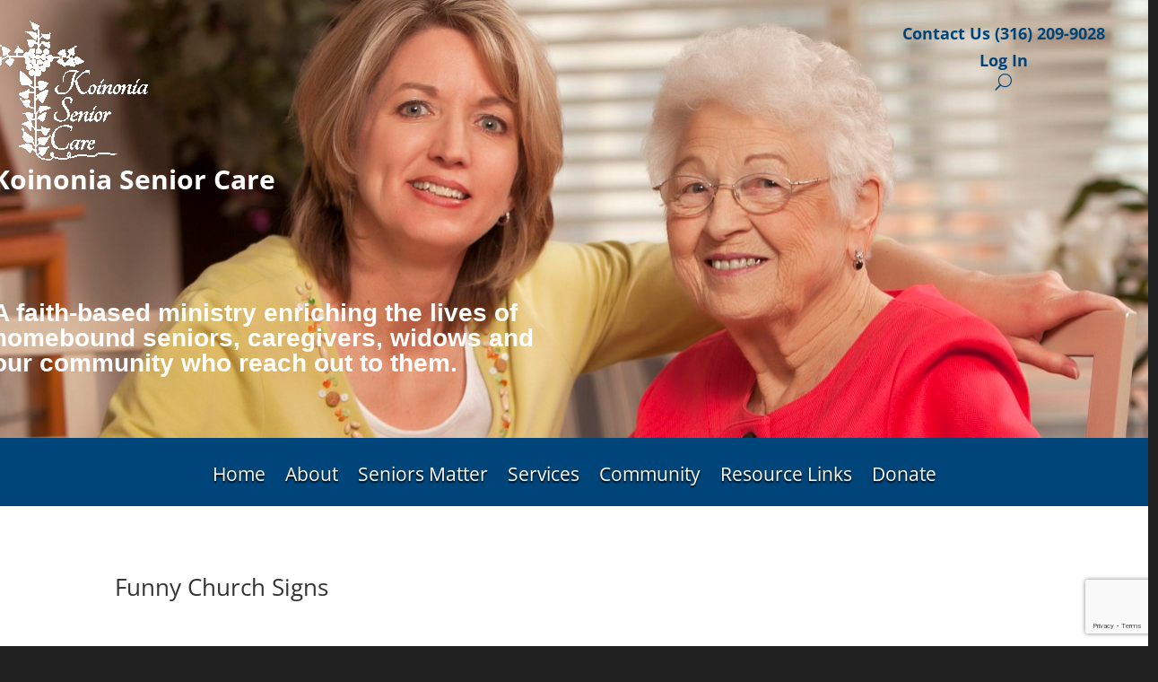

--- FILE ---
content_type: text/html; charset=utf-8
request_url: https://www.google.com/recaptcha/api2/anchor?ar=1&k=6LfPOskpAAAAAH5AgbGQbQxEjYYyTe8se_mXnnuF&co=aHR0cHM6Ly9rc2NhcmUub3JnOjQ0Mw..&hl=en&v=9TiwnJFHeuIw_s0wSd3fiKfN&size=invisible&anchor-ms=20000&execute-ms=30000&cb=nt06ajrde5x0
body_size: 47874
content:
<!DOCTYPE HTML><html dir="ltr" lang="en"><head><meta http-equiv="Content-Type" content="text/html; charset=UTF-8">
<meta http-equiv="X-UA-Compatible" content="IE=edge">
<title>reCAPTCHA</title>
<style type="text/css">
/* cyrillic-ext */
@font-face {
  font-family: 'Roboto';
  font-style: normal;
  font-weight: 400;
  font-stretch: 100%;
  src: url(//fonts.gstatic.com/s/roboto/v48/KFO7CnqEu92Fr1ME7kSn66aGLdTylUAMa3GUBHMdazTgWw.woff2) format('woff2');
  unicode-range: U+0460-052F, U+1C80-1C8A, U+20B4, U+2DE0-2DFF, U+A640-A69F, U+FE2E-FE2F;
}
/* cyrillic */
@font-face {
  font-family: 'Roboto';
  font-style: normal;
  font-weight: 400;
  font-stretch: 100%;
  src: url(//fonts.gstatic.com/s/roboto/v48/KFO7CnqEu92Fr1ME7kSn66aGLdTylUAMa3iUBHMdazTgWw.woff2) format('woff2');
  unicode-range: U+0301, U+0400-045F, U+0490-0491, U+04B0-04B1, U+2116;
}
/* greek-ext */
@font-face {
  font-family: 'Roboto';
  font-style: normal;
  font-weight: 400;
  font-stretch: 100%;
  src: url(//fonts.gstatic.com/s/roboto/v48/KFO7CnqEu92Fr1ME7kSn66aGLdTylUAMa3CUBHMdazTgWw.woff2) format('woff2');
  unicode-range: U+1F00-1FFF;
}
/* greek */
@font-face {
  font-family: 'Roboto';
  font-style: normal;
  font-weight: 400;
  font-stretch: 100%;
  src: url(//fonts.gstatic.com/s/roboto/v48/KFO7CnqEu92Fr1ME7kSn66aGLdTylUAMa3-UBHMdazTgWw.woff2) format('woff2');
  unicode-range: U+0370-0377, U+037A-037F, U+0384-038A, U+038C, U+038E-03A1, U+03A3-03FF;
}
/* math */
@font-face {
  font-family: 'Roboto';
  font-style: normal;
  font-weight: 400;
  font-stretch: 100%;
  src: url(//fonts.gstatic.com/s/roboto/v48/KFO7CnqEu92Fr1ME7kSn66aGLdTylUAMawCUBHMdazTgWw.woff2) format('woff2');
  unicode-range: U+0302-0303, U+0305, U+0307-0308, U+0310, U+0312, U+0315, U+031A, U+0326-0327, U+032C, U+032F-0330, U+0332-0333, U+0338, U+033A, U+0346, U+034D, U+0391-03A1, U+03A3-03A9, U+03B1-03C9, U+03D1, U+03D5-03D6, U+03F0-03F1, U+03F4-03F5, U+2016-2017, U+2034-2038, U+203C, U+2040, U+2043, U+2047, U+2050, U+2057, U+205F, U+2070-2071, U+2074-208E, U+2090-209C, U+20D0-20DC, U+20E1, U+20E5-20EF, U+2100-2112, U+2114-2115, U+2117-2121, U+2123-214F, U+2190, U+2192, U+2194-21AE, U+21B0-21E5, U+21F1-21F2, U+21F4-2211, U+2213-2214, U+2216-22FF, U+2308-230B, U+2310, U+2319, U+231C-2321, U+2336-237A, U+237C, U+2395, U+239B-23B7, U+23D0, U+23DC-23E1, U+2474-2475, U+25AF, U+25B3, U+25B7, U+25BD, U+25C1, U+25CA, U+25CC, U+25FB, U+266D-266F, U+27C0-27FF, U+2900-2AFF, U+2B0E-2B11, U+2B30-2B4C, U+2BFE, U+3030, U+FF5B, U+FF5D, U+1D400-1D7FF, U+1EE00-1EEFF;
}
/* symbols */
@font-face {
  font-family: 'Roboto';
  font-style: normal;
  font-weight: 400;
  font-stretch: 100%;
  src: url(//fonts.gstatic.com/s/roboto/v48/KFO7CnqEu92Fr1ME7kSn66aGLdTylUAMaxKUBHMdazTgWw.woff2) format('woff2');
  unicode-range: U+0001-000C, U+000E-001F, U+007F-009F, U+20DD-20E0, U+20E2-20E4, U+2150-218F, U+2190, U+2192, U+2194-2199, U+21AF, U+21E6-21F0, U+21F3, U+2218-2219, U+2299, U+22C4-22C6, U+2300-243F, U+2440-244A, U+2460-24FF, U+25A0-27BF, U+2800-28FF, U+2921-2922, U+2981, U+29BF, U+29EB, U+2B00-2BFF, U+4DC0-4DFF, U+FFF9-FFFB, U+10140-1018E, U+10190-1019C, U+101A0, U+101D0-101FD, U+102E0-102FB, U+10E60-10E7E, U+1D2C0-1D2D3, U+1D2E0-1D37F, U+1F000-1F0FF, U+1F100-1F1AD, U+1F1E6-1F1FF, U+1F30D-1F30F, U+1F315, U+1F31C, U+1F31E, U+1F320-1F32C, U+1F336, U+1F378, U+1F37D, U+1F382, U+1F393-1F39F, U+1F3A7-1F3A8, U+1F3AC-1F3AF, U+1F3C2, U+1F3C4-1F3C6, U+1F3CA-1F3CE, U+1F3D4-1F3E0, U+1F3ED, U+1F3F1-1F3F3, U+1F3F5-1F3F7, U+1F408, U+1F415, U+1F41F, U+1F426, U+1F43F, U+1F441-1F442, U+1F444, U+1F446-1F449, U+1F44C-1F44E, U+1F453, U+1F46A, U+1F47D, U+1F4A3, U+1F4B0, U+1F4B3, U+1F4B9, U+1F4BB, U+1F4BF, U+1F4C8-1F4CB, U+1F4D6, U+1F4DA, U+1F4DF, U+1F4E3-1F4E6, U+1F4EA-1F4ED, U+1F4F7, U+1F4F9-1F4FB, U+1F4FD-1F4FE, U+1F503, U+1F507-1F50B, U+1F50D, U+1F512-1F513, U+1F53E-1F54A, U+1F54F-1F5FA, U+1F610, U+1F650-1F67F, U+1F687, U+1F68D, U+1F691, U+1F694, U+1F698, U+1F6AD, U+1F6B2, U+1F6B9-1F6BA, U+1F6BC, U+1F6C6-1F6CF, U+1F6D3-1F6D7, U+1F6E0-1F6EA, U+1F6F0-1F6F3, U+1F6F7-1F6FC, U+1F700-1F7FF, U+1F800-1F80B, U+1F810-1F847, U+1F850-1F859, U+1F860-1F887, U+1F890-1F8AD, U+1F8B0-1F8BB, U+1F8C0-1F8C1, U+1F900-1F90B, U+1F93B, U+1F946, U+1F984, U+1F996, U+1F9E9, U+1FA00-1FA6F, U+1FA70-1FA7C, U+1FA80-1FA89, U+1FA8F-1FAC6, U+1FACE-1FADC, U+1FADF-1FAE9, U+1FAF0-1FAF8, U+1FB00-1FBFF;
}
/* vietnamese */
@font-face {
  font-family: 'Roboto';
  font-style: normal;
  font-weight: 400;
  font-stretch: 100%;
  src: url(//fonts.gstatic.com/s/roboto/v48/KFO7CnqEu92Fr1ME7kSn66aGLdTylUAMa3OUBHMdazTgWw.woff2) format('woff2');
  unicode-range: U+0102-0103, U+0110-0111, U+0128-0129, U+0168-0169, U+01A0-01A1, U+01AF-01B0, U+0300-0301, U+0303-0304, U+0308-0309, U+0323, U+0329, U+1EA0-1EF9, U+20AB;
}
/* latin-ext */
@font-face {
  font-family: 'Roboto';
  font-style: normal;
  font-weight: 400;
  font-stretch: 100%;
  src: url(//fonts.gstatic.com/s/roboto/v48/KFO7CnqEu92Fr1ME7kSn66aGLdTylUAMa3KUBHMdazTgWw.woff2) format('woff2');
  unicode-range: U+0100-02BA, U+02BD-02C5, U+02C7-02CC, U+02CE-02D7, U+02DD-02FF, U+0304, U+0308, U+0329, U+1D00-1DBF, U+1E00-1E9F, U+1EF2-1EFF, U+2020, U+20A0-20AB, U+20AD-20C0, U+2113, U+2C60-2C7F, U+A720-A7FF;
}
/* latin */
@font-face {
  font-family: 'Roboto';
  font-style: normal;
  font-weight: 400;
  font-stretch: 100%;
  src: url(//fonts.gstatic.com/s/roboto/v48/KFO7CnqEu92Fr1ME7kSn66aGLdTylUAMa3yUBHMdazQ.woff2) format('woff2');
  unicode-range: U+0000-00FF, U+0131, U+0152-0153, U+02BB-02BC, U+02C6, U+02DA, U+02DC, U+0304, U+0308, U+0329, U+2000-206F, U+20AC, U+2122, U+2191, U+2193, U+2212, U+2215, U+FEFF, U+FFFD;
}
/* cyrillic-ext */
@font-face {
  font-family: 'Roboto';
  font-style: normal;
  font-weight: 500;
  font-stretch: 100%;
  src: url(//fonts.gstatic.com/s/roboto/v48/KFO7CnqEu92Fr1ME7kSn66aGLdTylUAMa3GUBHMdazTgWw.woff2) format('woff2');
  unicode-range: U+0460-052F, U+1C80-1C8A, U+20B4, U+2DE0-2DFF, U+A640-A69F, U+FE2E-FE2F;
}
/* cyrillic */
@font-face {
  font-family: 'Roboto';
  font-style: normal;
  font-weight: 500;
  font-stretch: 100%;
  src: url(//fonts.gstatic.com/s/roboto/v48/KFO7CnqEu92Fr1ME7kSn66aGLdTylUAMa3iUBHMdazTgWw.woff2) format('woff2');
  unicode-range: U+0301, U+0400-045F, U+0490-0491, U+04B0-04B1, U+2116;
}
/* greek-ext */
@font-face {
  font-family: 'Roboto';
  font-style: normal;
  font-weight: 500;
  font-stretch: 100%;
  src: url(//fonts.gstatic.com/s/roboto/v48/KFO7CnqEu92Fr1ME7kSn66aGLdTylUAMa3CUBHMdazTgWw.woff2) format('woff2');
  unicode-range: U+1F00-1FFF;
}
/* greek */
@font-face {
  font-family: 'Roboto';
  font-style: normal;
  font-weight: 500;
  font-stretch: 100%;
  src: url(//fonts.gstatic.com/s/roboto/v48/KFO7CnqEu92Fr1ME7kSn66aGLdTylUAMa3-UBHMdazTgWw.woff2) format('woff2');
  unicode-range: U+0370-0377, U+037A-037F, U+0384-038A, U+038C, U+038E-03A1, U+03A3-03FF;
}
/* math */
@font-face {
  font-family: 'Roboto';
  font-style: normal;
  font-weight: 500;
  font-stretch: 100%;
  src: url(//fonts.gstatic.com/s/roboto/v48/KFO7CnqEu92Fr1ME7kSn66aGLdTylUAMawCUBHMdazTgWw.woff2) format('woff2');
  unicode-range: U+0302-0303, U+0305, U+0307-0308, U+0310, U+0312, U+0315, U+031A, U+0326-0327, U+032C, U+032F-0330, U+0332-0333, U+0338, U+033A, U+0346, U+034D, U+0391-03A1, U+03A3-03A9, U+03B1-03C9, U+03D1, U+03D5-03D6, U+03F0-03F1, U+03F4-03F5, U+2016-2017, U+2034-2038, U+203C, U+2040, U+2043, U+2047, U+2050, U+2057, U+205F, U+2070-2071, U+2074-208E, U+2090-209C, U+20D0-20DC, U+20E1, U+20E5-20EF, U+2100-2112, U+2114-2115, U+2117-2121, U+2123-214F, U+2190, U+2192, U+2194-21AE, U+21B0-21E5, U+21F1-21F2, U+21F4-2211, U+2213-2214, U+2216-22FF, U+2308-230B, U+2310, U+2319, U+231C-2321, U+2336-237A, U+237C, U+2395, U+239B-23B7, U+23D0, U+23DC-23E1, U+2474-2475, U+25AF, U+25B3, U+25B7, U+25BD, U+25C1, U+25CA, U+25CC, U+25FB, U+266D-266F, U+27C0-27FF, U+2900-2AFF, U+2B0E-2B11, U+2B30-2B4C, U+2BFE, U+3030, U+FF5B, U+FF5D, U+1D400-1D7FF, U+1EE00-1EEFF;
}
/* symbols */
@font-face {
  font-family: 'Roboto';
  font-style: normal;
  font-weight: 500;
  font-stretch: 100%;
  src: url(//fonts.gstatic.com/s/roboto/v48/KFO7CnqEu92Fr1ME7kSn66aGLdTylUAMaxKUBHMdazTgWw.woff2) format('woff2');
  unicode-range: U+0001-000C, U+000E-001F, U+007F-009F, U+20DD-20E0, U+20E2-20E4, U+2150-218F, U+2190, U+2192, U+2194-2199, U+21AF, U+21E6-21F0, U+21F3, U+2218-2219, U+2299, U+22C4-22C6, U+2300-243F, U+2440-244A, U+2460-24FF, U+25A0-27BF, U+2800-28FF, U+2921-2922, U+2981, U+29BF, U+29EB, U+2B00-2BFF, U+4DC0-4DFF, U+FFF9-FFFB, U+10140-1018E, U+10190-1019C, U+101A0, U+101D0-101FD, U+102E0-102FB, U+10E60-10E7E, U+1D2C0-1D2D3, U+1D2E0-1D37F, U+1F000-1F0FF, U+1F100-1F1AD, U+1F1E6-1F1FF, U+1F30D-1F30F, U+1F315, U+1F31C, U+1F31E, U+1F320-1F32C, U+1F336, U+1F378, U+1F37D, U+1F382, U+1F393-1F39F, U+1F3A7-1F3A8, U+1F3AC-1F3AF, U+1F3C2, U+1F3C4-1F3C6, U+1F3CA-1F3CE, U+1F3D4-1F3E0, U+1F3ED, U+1F3F1-1F3F3, U+1F3F5-1F3F7, U+1F408, U+1F415, U+1F41F, U+1F426, U+1F43F, U+1F441-1F442, U+1F444, U+1F446-1F449, U+1F44C-1F44E, U+1F453, U+1F46A, U+1F47D, U+1F4A3, U+1F4B0, U+1F4B3, U+1F4B9, U+1F4BB, U+1F4BF, U+1F4C8-1F4CB, U+1F4D6, U+1F4DA, U+1F4DF, U+1F4E3-1F4E6, U+1F4EA-1F4ED, U+1F4F7, U+1F4F9-1F4FB, U+1F4FD-1F4FE, U+1F503, U+1F507-1F50B, U+1F50D, U+1F512-1F513, U+1F53E-1F54A, U+1F54F-1F5FA, U+1F610, U+1F650-1F67F, U+1F687, U+1F68D, U+1F691, U+1F694, U+1F698, U+1F6AD, U+1F6B2, U+1F6B9-1F6BA, U+1F6BC, U+1F6C6-1F6CF, U+1F6D3-1F6D7, U+1F6E0-1F6EA, U+1F6F0-1F6F3, U+1F6F7-1F6FC, U+1F700-1F7FF, U+1F800-1F80B, U+1F810-1F847, U+1F850-1F859, U+1F860-1F887, U+1F890-1F8AD, U+1F8B0-1F8BB, U+1F8C0-1F8C1, U+1F900-1F90B, U+1F93B, U+1F946, U+1F984, U+1F996, U+1F9E9, U+1FA00-1FA6F, U+1FA70-1FA7C, U+1FA80-1FA89, U+1FA8F-1FAC6, U+1FACE-1FADC, U+1FADF-1FAE9, U+1FAF0-1FAF8, U+1FB00-1FBFF;
}
/* vietnamese */
@font-face {
  font-family: 'Roboto';
  font-style: normal;
  font-weight: 500;
  font-stretch: 100%;
  src: url(//fonts.gstatic.com/s/roboto/v48/KFO7CnqEu92Fr1ME7kSn66aGLdTylUAMa3OUBHMdazTgWw.woff2) format('woff2');
  unicode-range: U+0102-0103, U+0110-0111, U+0128-0129, U+0168-0169, U+01A0-01A1, U+01AF-01B0, U+0300-0301, U+0303-0304, U+0308-0309, U+0323, U+0329, U+1EA0-1EF9, U+20AB;
}
/* latin-ext */
@font-face {
  font-family: 'Roboto';
  font-style: normal;
  font-weight: 500;
  font-stretch: 100%;
  src: url(//fonts.gstatic.com/s/roboto/v48/KFO7CnqEu92Fr1ME7kSn66aGLdTylUAMa3KUBHMdazTgWw.woff2) format('woff2');
  unicode-range: U+0100-02BA, U+02BD-02C5, U+02C7-02CC, U+02CE-02D7, U+02DD-02FF, U+0304, U+0308, U+0329, U+1D00-1DBF, U+1E00-1E9F, U+1EF2-1EFF, U+2020, U+20A0-20AB, U+20AD-20C0, U+2113, U+2C60-2C7F, U+A720-A7FF;
}
/* latin */
@font-face {
  font-family: 'Roboto';
  font-style: normal;
  font-weight: 500;
  font-stretch: 100%;
  src: url(//fonts.gstatic.com/s/roboto/v48/KFO7CnqEu92Fr1ME7kSn66aGLdTylUAMa3yUBHMdazQ.woff2) format('woff2');
  unicode-range: U+0000-00FF, U+0131, U+0152-0153, U+02BB-02BC, U+02C6, U+02DA, U+02DC, U+0304, U+0308, U+0329, U+2000-206F, U+20AC, U+2122, U+2191, U+2193, U+2212, U+2215, U+FEFF, U+FFFD;
}
/* cyrillic-ext */
@font-face {
  font-family: 'Roboto';
  font-style: normal;
  font-weight: 900;
  font-stretch: 100%;
  src: url(//fonts.gstatic.com/s/roboto/v48/KFO7CnqEu92Fr1ME7kSn66aGLdTylUAMa3GUBHMdazTgWw.woff2) format('woff2');
  unicode-range: U+0460-052F, U+1C80-1C8A, U+20B4, U+2DE0-2DFF, U+A640-A69F, U+FE2E-FE2F;
}
/* cyrillic */
@font-face {
  font-family: 'Roboto';
  font-style: normal;
  font-weight: 900;
  font-stretch: 100%;
  src: url(//fonts.gstatic.com/s/roboto/v48/KFO7CnqEu92Fr1ME7kSn66aGLdTylUAMa3iUBHMdazTgWw.woff2) format('woff2');
  unicode-range: U+0301, U+0400-045F, U+0490-0491, U+04B0-04B1, U+2116;
}
/* greek-ext */
@font-face {
  font-family: 'Roboto';
  font-style: normal;
  font-weight: 900;
  font-stretch: 100%;
  src: url(//fonts.gstatic.com/s/roboto/v48/KFO7CnqEu92Fr1ME7kSn66aGLdTylUAMa3CUBHMdazTgWw.woff2) format('woff2');
  unicode-range: U+1F00-1FFF;
}
/* greek */
@font-face {
  font-family: 'Roboto';
  font-style: normal;
  font-weight: 900;
  font-stretch: 100%;
  src: url(//fonts.gstatic.com/s/roboto/v48/KFO7CnqEu92Fr1ME7kSn66aGLdTylUAMa3-UBHMdazTgWw.woff2) format('woff2');
  unicode-range: U+0370-0377, U+037A-037F, U+0384-038A, U+038C, U+038E-03A1, U+03A3-03FF;
}
/* math */
@font-face {
  font-family: 'Roboto';
  font-style: normal;
  font-weight: 900;
  font-stretch: 100%;
  src: url(//fonts.gstatic.com/s/roboto/v48/KFO7CnqEu92Fr1ME7kSn66aGLdTylUAMawCUBHMdazTgWw.woff2) format('woff2');
  unicode-range: U+0302-0303, U+0305, U+0307-0308, U+0310, U+0312, U+0315, U+031A, U+0326-0327, U+032C, U+032F-0330, U+0332-0333, U+0338, U+033A, U+0346, U+034D, U+0391-03A1, U+03A3-03A9, U+03B1-03C9, U+03D1, U+03D5-03D6, U+03F0-03F1, U+03F4-03F5, U+2016-2017, U+2034-2038, U+203C, U+2040, U+2043, U+2047, U+2050, U+2057, U+205F, U+2070-2071, U+2074-208E, U+2090-209C, U+20D0-20DC, U+20E1, U+20E5-20EF, U+2100-2112, U+2114-2115, U+2117-2121, U+2123-214F, U+2190, U+2192, U+2194-21AE, U+21B0-21E5, U+21F1-21F2, U+21F4-2211, U+2213-2214, U+2216-22FF, U+2308-230B, U+2310, U+2319, U+231C-2321, U+2336-237A, U+237C, U+2395, U+239B-23B7, U+23D0, U+23DC-23E1, U+2474-2475, U+25AF, U+25B3, U+25B7, U+25BD, U+25C1, U+25CA, U+25CC, U+25FB, U+266D-266F, U+27C0-27FF, U+2900-2AFF, U+2B0E-2B11, U+2B30-2B4C, U+2BFE, U+3030, U+FF5B, U+FF5D, U+1D400-1D7FF, U+1EE00-1EEFF;
}
/* symbols */
@font-face {
  font-family: 'Roboto';
  font-style: normal;
  font-weight: 900;
  font-stretch: 100%;
  src: url(//fonts.gstatic.com/s/roboto/v48/KFO7CnqEu92Fr1ME7kSn66aGLdTylUAMaxKUBHMdazTgWw.woff2) format('woff2');
  unicode-range: U+0001-000C, U+000E-001F, U+007F-009F, U+20DD-20E0, U+20E2-20E4, U+2150-218F, U+2190, U+2192, U+2194-2199, U+21AF, U+21E6-21F0, U+21F3, U+2218-2219, U+2299, U+22C4-22C6, U+2300-243F, U+2440-244A, U+2460-24FF, U+25A0-27BF, U+2800-28FF, U+2921-2922, U+2981, U+29BF, U+29EB, U+2B00-2BFF, U+4DC0-4DFF, U+FFF9-FFFB, U+10140-1018E, U+10190-1019C, U+101A0, U+101D0-101FD, U+102E0-102FB, U+10E60-10E7E, U+1D2C0-1D2D3, U+1D2E0-1D37F, U+1F000-1F0FF, U+1F100-1F1AD, U+1F1E6-1F1FF, U+1F30D-1F30F, U+1F315, U+1F31C, U+1F31E, U+1F320-1F32C, U+1F336, U+1F378, U+1F37D, U+1F382, U+1F393-1F39F, U+1F3A7-1F3A8, U+1F3AC-1F3AF, U+1F3C2, U+1F3C4-1F3C6, U+1F3CA-1F3CE, U+1F3D4-1F3E0, U+1F3ED, U+1F3F1-1F3F3, U+1F3F5-1F3F7, U+1F408, U+1F415, U+1F41F, U+1F426, U+1F43F, U+1F441-1F442, U+1F444, U+1F446-1F449, U+1F44C-1F44E, U+1F453, U+1F46A, U+1F47D, U+1F4A3, U+1F4B0, U+1F4B3, U+1F4B9, U+1F4BB, U+1F4BF, U+1F4C8-1F4CB, U+1F4D6, U+1F4DA, U+1F4DF, U+1F4E3-1F4E6, U+1F4EA-1F4ED, U+1F4F7, U+1F4F9-1F4FB, U+1F4FD-1F4FE, U+1F503, U+1F507-1F50B, U+1F50D, U+1F512-1F513, U+1F53E-1F54A, U+1F54F-1F5FA, U+1F610, U+1F650-1F67F, U+1F687, U+1F68D, U+1F691, U+1F694, U+1F698, U+1F6AD, U+1F6B2, U+1F6B9-1F6BA, U+1F6BC, U+1F6C6-1F6CF, U+1F6D3-1F6D7, U+1F6E0-1F6EA, U+1F6F0-1F6F3, U+1F6F7-1F6FC, U+1F700-1F7FF, U+1F800-1F80B, U+1F810-1F847, U+1F850-1F859, U+1F860-1F887, U+1F890-1F8AD, U+1F8B0-1F8BB, U+1F8C0-1F8C1, U+1F900-1F90B, U+1F93B, U+1F946, U+1F984, U+1F996, U+1F9E9, U+1FA00-1FA6F, U+1FA70-1FA7C, U+1FA80-1FA89, U+1FA8F-1FAC6, U+1FACE-1FADC, U+1FADF-1FAE9, U+1FAF0-1FAF8, U+1FB00-1FBFF;
}
/* vietnamese */
@font-face {
  font-family: 'Roboto';
  font-style: normal;
  font-weight: 900;
  font-stretch: 100%;
  src: url(//fonts.gstatic.com/s/roboto/v48/KFO7CnqEu92Fr1ME7kSn66aGLdTylUAMa3OUBHMdazTgWw.woff2) format('woff2');
  unicode-range: U+0102-0103, U+0110-0111, U+0128-0129, U+0168-0169, U+01A0-01A1, U+01AF-01B0, U+0300-0301, U+0303-0304, U+0308-0309, U+0323, U+0329, U+1EA0-1EF9, U+20AB;
}
/* latin-ext */
@font-face {
  font-family: 'Roboto';
  font-style: normal;
  font-weight: 900;
  font-stretch: 100%;
  src: url(//fonts.gstatic.com/s/roboto/v48/KFO7CnqEu92Fr1ME7kSn66aGLdTylUAMa3KUBHMdazTgWw.woff2) format('woff2');
  unicode-range: U+0100-02BA, U+02BD-02C5, U+02C7-02CC, U+02CE-02D7, U+02DD-02FF, U+0304, U+0308, U+0329, U+1D00-1DBF, U+1E00-1E9F, U+1EF2-1EFF, U+2020, U+20A0-20AB, U+20AD-20C0, U+2113, U+2C60-2C7F, U+A720-A7FF;
}
/* latin */
@font-face {
  font-family: 'Roboto';
  font-style: normal;
  font-weight: 900;
  font-stretch: 100%;
  src: url(//fonts.gstatic.com/s/roboto/v48/KFO7CnqEu92Fr1ME7kSn66aGLdTylUAMa3yUBHMdazQ.woff2) format('woff2');
  unicode-range: U+0000-00FF, U+0131, U+0152-0153, U+02BB-02BC, U+02C6, U+02DA, U+02DC, U+0304, U+0308, U+0329, U+2000-206F, U+20AC, U+2122, U+2191, U+2193, U+2212, U+2215, U+FEFF, U+FFFD;
}

</style>
<link rel="stylesheet" type="text/css" href="https://www.gstatic.com/recaptcha/releases/9TiwnJFHeuIw_s0wSd3fiKfN/styles__ltr.css">
<script nonce="fABZmjW9YIP4kvOhzEhwqQ" type="text/javascript">window['__recaptcha_api'] = 'https://www.google.com/recaptcha/api2/';</script>
<script type="text/javascript" src="https://www.gstatic.com/recaptcha/releases/9TiwnJFHeuIw_s0wSd3fiKfN/recaptcha__en.js" nonce="fABZmjW9YIP4kvOhzEhwqQ">
      
    </script></head>
<body><div id="rc-anchor-alert" class="rc-anchor-alert"></div>
<input type="hidden" id="recaptcha-token" value="[base64]">
<script type="text/javascript" nonce="fABZmjW9YIP4kvOhzEhwqQ">
      recaptcha.anchor.Main.init("[\x22ainput\x22,[\x22bgdata\x22,\x22\x22,\[base64]/[base64]/[base64]/[base64]/[base64]/[base64]/[base64]/[base64]/[base64]/[base64]\\u003d\x22,\[base64]\x22,\x22w4zCisOgbMOlHQPDr3Fgwo/CssKHRWRWw7jCsnYHw7bCkkbDp8KgwpAJKcKxwqBYT8OOLAnDozh0woVAw7Q/[base64]/Ci8K1ODJVXsK+MQvCn3XCu2doQQ8nw67Cp8KAwofCg3PDmsORwpImHcK/w73CmmbCsMKPYcK6w5EGFsKhwpvDo17DnTbCisK8wonCgQXDosK9ecO4w6fCq0UoFsKPwrF/YsOnXi9kf8Kmw6olwoVUw73Dm0UEwobDkktFd3ceBsKxDiceCFTDjHZMXyJ4JCcvZCXDlQnDsRHCjBXCpMKgOzrDmD3Do0x7w5HDkT0cwoc/[base64]/DlxnDsMOCwojDlMONw6LDrhfDmR8Aw4HCnwbDh2YJw7TCnMKhQ8KJw5LDpsOSw58ewrViw4/Cm0gaw5dSw7RBZcKBwprDq8O8OMK8wrrCkxnCmMKjwovCiMKVZGrCo8Omwp9Dw7Nuw4oKw6c1w7/[base64]/CvgFdw6ECE8O3wq/CljTDrMKpTSbCiMKfwofCocK8E8O5w53DgcOEw5/[base64]/KMOnw4BHw5M5MsKjw5jDsH/Cph3CgcOxw6bCk8OXbCLDozLCrgRQw7cDw6BlEgoCwrLDtsKQBkB1csO/w61wMGUXwpRNLDTCtF10f8OdwpJywrhYJMOkS8KyXkEgw5bCmzYJBRUwX8O8w7sWL8KRw5fCvnoLwqDCqsOTw61Iw4ZDw4nCj8K2wrnCrsOfME7CosKUwodqwrBBwqV7woF/[base64]/CsOGwrTDmsOndcO7w4xELVYnDcOYw5MQNcKxw57Dj8OUK8OPIAJvwoDDsFnDsMOjGgLCpMOvRk8Ew4DDr1PDiGvDj1E7wrNjwqQEw4dYwpbCjyzChwfDjiRew70Tw4YEw6PDkcK9wpbCscOGD3/DrcO4byYhw4VzwqBJwqd6w4k3GF1Vw6vDjMOnw57Cv8K0wrFYWUxZwqVbUHHCsMOUwr7ChcK6wo4/w7MtB3tqBgViTWR7w7hewpnDlsKUwqDCtijDv8KSw5vDt1BPw7B2w6dew53DsiTDqcK3w4jCl8OGw5nClxgVQ8KAVsKzw6J7UsKRwoDDuMOcFcOwTMKwwoTCjVU2w5lqw5PDocKDNsOTHk/CkcO7wrprw4vDtsOVw7PDnXI1w53DmsOaw4wBwpXCtHtCwrVdX8OmwrXDi8K2GRLDl8O/wqVeacOJfMOzwp/[base64]/wobDpi7DqUDDpgF2bnowL8OSwojDscOiPwDDnMKDYsORF8Ouw7/[base64]/eMObw77Ci8OdworDmGhbAgbCujPCisOAwozDhSnChmDClsK4bWXDnXDDvwPCijrDtR3DucKKwrtFY8K7ZC7Cq31UEg7CpMKDw40Mwo8tZsOTwrdTwrTChsOyw7IBwrfCk8KCw4DDskDDvQ8gwo7DtTDCryc2Sx5Pem8Zwrk+QcO2wp0mw7hUwq/DpQnDj18XBCVCw4rCkcOtDS4Kwq/DpcKlw67Cn8OkGG/DqMOCVBDCpjjDrAXDrcOww5rDrQ9KwrJgShNmMcKhDVPDimIeV0zDgsKyw5DDgcKcYjnDiMOBw4krJMKdw4HDuMOlw6/CiMK5acO3wqZUw7BOwrzCmsKwwrbDvcKXwq/Dj8K/[base64]/CrsKIAMOZVcKIIE3CrsO3T8OPwqnDgwjDumxqwrzDrcK3w5nCtTDDtBfDmMKDSMKAABFeK8KgwpbDhMOawqhqw4DDqcOZJcOMw44ww58TfX7ClsKYw5o+DA9lwox0DzTCjSfCuj/Cki5Ew5pDDcOywoHDlkl4wr1aamXDiT/DhMKDJ2wkw7gsS8KrwpoNW8Kbw6sNF07CjG/[base64]/FBDClFF6w4rCtwZFwrhIEjhoMsOfO8KTwrABN8KuTjEwwqwhNMOPwp4tM8Ouwop8w6csFSvDiMOPw7x3E8K3w601bcOxWCfCtxrCvinCsF7Ch2nCvz18fMORWMOKw68BAzg/[base64]/OEnDlcOLwobDqjpfaA0cw4jDncOcwpFVw67DmAvCrXVRw7rCv1RWw6kOESMBdxjCi8Khw4rDssOtwrgBNBfChR13woZpBsKrbMK4wrXCigYpeT/Cnz/DqConw4Ftwr7DvR9HL2NPbsOTw59zw457wqovw7vDuybCoSDCrsKvwovCrDkKbsKiwrHDkCYicMOFwp7DoMKIw63DnWvCvVV7VcOlLsK6O8KNw6nCj8KMEAFTwrvCjMK9dk0FDMK3egXColYIwqt6cXxwesONckHDgW3DgMOxBMO1RBfCrH53dMK4QsK+wo/[base64]/IcOlw7bDsBLCo1txRnPDizjDhsK8BsOuZyYswpcXYw/Dgldkwo0Yw5/DhcKOD03CtXTDp8KLfsKsbcOiw74IA8O2AsKhcW/[base64]/GcK3w73Cgh/Dj8KzL8OewpDCuMORw7vCqcKbw6h+wqY1w4NbTyTCkCLCimkXf8K0XMKKQ8KOw7/Cni45w7BLRj7CjRYvwpIFSirDtsKaw4TDgcKzwpbCmS9hw7/Dr8OlHsKTw4pSw6tsasK5w7EoZcKEwoPDpnjDicKVw4rCvhA1OsOMwplPPC7Dr8KTF2HDssOsAh9bLCTDl3HCjVE6w7YZKsOae8OswqTCn8K0MBbDmMKYwpLCm8KPw4UpwqIGaMKyw4nCkcKNw4fChXrCh8OTeF95Yy7DhcO/wop/D2VIw7rDowF9GsK1w4MzHcO3BnXDoijCs27CgVYaB23DucOGwrURH8OgOG3CqsK8Sy5bwpTDhsObwp/[base64]/CuGPDkkHDl8KKdMKcSjEQBsOWw59lwp7Dnm/[base64]/[base64]/[base64]/DpgJ8wozDicOKK8OOJcOoOCHDrlvCkcO6H8OpwqRZw6/ChMKXwqLDgBM4OsONUFzChyjCp1DCmWHCunEhwowCGsKrw4rDpsKzwqQUZUjCoHZFNV/DqMOvfMKEXRRAw48CA8OldMOWwqjCu8OfMyDDjMKMwqLDtyFBwr7CpsOAEsOaT8ODAjbCtcOzd8O9Ygocw5Yxwo/Cl8OcK8OjZcOawonCinjCp1UswqXDhUfCqwtcwrjCnlI2w4Bcckk9w55cw5VtURjDnTbCtsK6w4nCg2vCrMKHFMOqHBBPOcKjBMO1wr/DhXLCvcOSEMK1EW3CtcKDwq/DlsOrEg3ChMOIUsKzwpsfwrHDp8Osw4bCqcKZd2nCslHCjMK5wq46wojCrcOxJBkjNVhRwpnCrVZAAyLCrApvwpnDgcKmw7E/IcOPw4Bgwrh2wrY/SQLCoMKpwq50VcKXwq9wXcKAwpZlwo7ClgB3NcKYwonCqcOLw49Xwr/[base64]/CmcK+bCPDvcOKB8KIw4BrwrAzeHJ5wovCrxvDoStbw7dCw4sLKcOzw4dBaS/[base64]/Co8KWw7pHw5hiIcK9wrvCjTjDgkjDvw/DpFfDkjnCn0PDnBouWHnCvSoHQzh2HcKWZhnDtcOUwrfDosK7woJow4Eww6zDg1fCgkVbTcKIMi9sKSPCjMOVVhbCvcOGw67DkjxIMHvCj8K2wqIQUMKEwp9Zwo8sKsOfYjIhdMOlw59yTVB6wr12T8OPwq8mwq9zEsOuSjXDjcKDw4cBw5DCjMOkIsK1wqRkYsKiaF/DsVDCiWbCtQVow5wUAQ9INELDgRIsJMO9wq9Cw5TCmcO9wrTCmHVFFMOUSsOLSHZ2McOIw6gOwoDCkQROwog7wrNFwrvCrUBOAU0tLsK8wp/[base64]/w68BMmBuOWgrw6YTw5kjZGcbwpzDkcORU1rCnw4lT8OWSlzDr8KufsOowoEtBybDvMKYekrChsKnBGdOeMOENMKjGsK0w43DuMOMw5Z3YcOKG8O6w6MCKkvDjsKDaG/[base64]/CtgR4OUE/woURbljDtHtjw5jCjsKOwpIJwqnDisKKwrHClcKeHkzCs3DCvi/DtsKqw5xoNsKbRcO+wrNPBT7CvGzCsVA+wrJLOmTDhsKvw7jCq00PHjIewrJjwoUlwoxCJmjDmWTCpgRZwrRSwronw7d0wo7DsSvDocKuwrHDn8KYcBgSw77DgUrDm8KIwrvClxLCr0gOfWRXw6vDjSHCrFl4K8Kve8Kuw7VpP8OhwpLDrcKRZcOlc3FUH11fRsK/MsKnwq8jaEXCjcOLw74JVi1Zw5s0aFfChVzDpGs3w63DssKQDgnCoCMjd8OuO8O3w7/DtQ59w69sw4TCgTF4AMOaw5DCq8OGwpnDo8K1wq4hO8KywoVHwprDiAYmaEIpV8KPwpnDt8OrwpbCvMOWE18vYBNrU8KTwr1nw4N4woXDvMO+w7bCpUF2w7d3wrLDlMOZw4fCrMKXJh0TwqM4NhwRwp/DtUFlwr8Swq/DgsKqw7prZGo6SsOYw7BnwroUTD93ZcOAw5Y9V1YyTyDCn2DDpzAEw53DgGPCuMO3O1o3esKswqDChnzCmQF+OUTDj8Ouw44nwrxOC8K6w7DDvsK8wobDrcOuwonCocKFAMORwobCmyHDv8Kwwr0SZcKJK1VXwpPClMOqw7XCqCnDqFh6w7DDkmodw4hkw6XClsOgMy/CncOFw4UIw4fChGg3bBXCj3XDhsKsw7HCh8KCF8KowqQzEcKfw5/[base64]/[base64]/[base64]/[base64]/[base64]/CpcO+IsK9wo3DhcOjw5JrwrglFxk0wp5DbnkrWD/[base64]/CusOpw5vCsmYcwq3CksOhwozDl3IIwpFQwr0FVMKiGcKMwrbDsGRxw79uwpLDjQR2wp7Cl8KvBDfDocOlCcO5KSAKP3nCmAd0wpzDhMK/TMO9wp3DkMKPPgIawoBMwrwVL8OKN8KxPQkKPMO8XlIYw6QgL8OMw7nClXU2WMKRZcOOGMKFw7Ifwp4JwrfDgsO/[base64]/[base64]/DQ/[base64]/CgMKowp0Kw5AjeMORB2lCwr3DgDXCgk/DqkLDs2/DuMKZPlwFwpoEw7jDmhPCnMOdw700wr5TfsO/wr/DmsK1wrnCgRtxwoPDl8OjEhlFwoDCsD1jW01tw7bCoE0tPEPCux/CtEbCrcOjwqPDi0bDo1fDicKUdQhMw6bDi8OKwqTDpcONKMOGwq47aCbDnXsaworDs10MV8KIU8KXfS/CgsOPDcOTUsK9woBhw7DClUTCt8KRecK2YsO/wqIXc8K7wqpZw4XCnMOmbzAgS8Krwoo+GsO/LnvDgsO8wrYPXsOXw53CoD/CqAdiwp4VwrVfX8OZdMKyFyDDt2doXMKMwpbDocKfw4LDmsKiw4rCnBvCin/[base64]/WScnL8OqWVRmfMKgGsONVMOUFcO9woHDuHDDmcKTw5LCuy3Dpy1bdTnDligaw6s3w4k5woXCvD/DqxfDnMKIEMO3wrF/[base64]/CksKpQ3Nnw6fDsHgXw4DCmcKVCMOJwoLCoMO8Cj4uCcOowqNrQMOKaAYLEsOqw4PCp8Otw4HCrMKgFMK8wpQ3PMK7wrfCuhjDqsO0TnTDgQwxwpV+wpXCnsOLwo5Yc0vDm8OYOBJfGl5/wp7CgGdqw5vCocKtVMOHGVgpw4AUN8Knw6vCnsO4w7XDusO+fwRTPgB7JHcewrDDl1lidMOvw5otwp5hfsKnQcKkHMKjwqLDssKoA8OkwpvCm8KMwrANwo0Tw6Y3Q8KHTCdhwprDk8OVwqDCvcOFwpzDh1/[base64]/wqXCpMKOw7PDtcKXwrfDtGFKKMKJw5DCtsOAJkp9w57Dq2FRw7fDk0pIw7nDpcOiFnzDr0TCpsK0K2Ffw5DCk8OAw5g0w4bCscKJw7law4TDjcKpP08EZyBTdcK8w6nDljhvw4QOQHbDrMO7dMO1IcO4WydqwpfDjzhRwrPCkzvDnMONw7IqXMOuwrJ/SMK4d8Kzw4oIw4XCkcKmWxnDlsKOw7LDisOHwofCv8KcAyIbw6E7WXXDssKuw6fCpcOjw7jCpcO4wpbCgxzDqUBHwpDDlMKnASUDbyrDrQdpwr7CtMOWwp3DuFfCn8Kvw6hNw6nCkcKhw7wQfsOIwqjDvD/[base64]/[base64]/AcKLOcO7w6HDgHDCpH3CkAQww5LCkcKzHyRaw7HCkzRpw7IIw7hswqlBBHEwwoxUw410DTtIeXrDiWbDg8OQVBl2w6Ejbg/CmlIWR8OhM8Ozw6nDogrClcK8wqbDmsOsIcOEfj/DhiFyw5HDgkLDg8KLwpwkw5DDnsOlDxfDsBRqwrXDoTo7eR3DtsK7wpQnw4PDhDZrDsK6w6ZGwpvDl8KSw6XDmlkuw6jCsMO6woRUwqJQIMOYw6zCjsO7PMKODcK6wovDvsKdw7dXwofDjsKbw7paQ8KaX8O4A8OBw7zCrGrCv8OzcSnDgW3CrBY/w5jCnMKmL8OYwo4VwqofEHsMwro1CsKgw44/f0Muwpp/wr3DiBvCs8KBBT8Fw6fDsWlYJ8Oww7zDvMOawrzCq3bDnsK0ag1vwrrDu29kHMOUwoZLwoXCp8ORw6Bsw5NkwobCr0xGazXCjMOMWgtLw7rCncKwIRxIwrzCtHTCoD0dLj7DqnwbPRbDvlvCvCgNF0vCn8K/w6rCtUrDuzYCO8Oow4QlBcOHwroJw53CnMO+MQVBw6TCg1nCmAjDqDfCliMMYsOIEMOlw645w4rDoElwwqfCqsOfwoXCqXTCmyR2EizCnsOAwqUOF1NuLsOaw4TDhijClwJhd1rDkMKsw6rCosOpbsOqw6/Cjxklw7RWWF5wJVDDgsK1LsOGw6QHw7PClDbDt0bDhX5PV8KAT1cYSFEiZsK/[base64]/CosKeZT3CvQnDpirChX/[base64]/DpcO4ZMOMwoLCoCBeDkbCkMOKwrTCojLDnWETwopAK2DDncOxw5QQUsKtHcK5AWpgw4zDm0IMw6JYd07DksOBBl5lwrFxw6jCpsOZw4Q9wpzCtcOiYsO/w4MEQQZqGxVvaMKZH8O2woVawrc7w7loRMKpbCRCCyEUw7nCsDTDvMOMIyMjXkU7w5PDvUNsQWJEKW7DsX7CkmkCRF5IwoLDn07CrR5qV0cEdHAsAMKzw7c9XRTCq8KiwoEhwoEUdMOvA8OpPh1PRsOMw5NHwrdMw4/[base64]/CnEdnbmHDrcKiNmVzwp/Do8KQw69+w6fDjcKRwpvCp1doeH0KwqkUwqjChVkEw6M+w6Ekw53Do8OQfMKsXMOpwojCtMKywozCjVN/wrLCoMOvWx4sH8KeKBbDkBvCrwLCqMKiUMKBw5nDoMOafVbCo8Krw5UtOcKfw4HDggfCvMKiCi7DjjfCkQHCq2zDkcOaw5RTw6fCuzjCu1EEwqgjw71MN8KpVMOHw6xQwoJow7XCs1LDsGE5w47DlQPCrHzDvDQcwp7Dn8Kkw5J/[base64]/[base64]/DpURpwpo2wrkFQ8O6wrPCggrDt0d0S8K2WMKiwqYMEEIfHAsBf8K+wp/CpAnDicO3wrjCojMDDHA5A04gw4gzw73CnmxvwrXCvDTCnkXDv8KYWsO6FsKpwpFGZ3/DhMKvMXXChMOfwoHDoibDkVpHwqLDvHIQwrXDowHCicOlw4xfwovDpsOfw4tkwpIPwr9Tw6I2KsK8GcOWJW3DnsK4NEEvf8K6w5ANw63DkUXCkR53wr3CosO2wr5/[base64]/DnHrCvcOyOX8HMlfDmmbCtEBwaHJTUHfDgDrCvk7DtMO5VFUDXsKgw7TDlkHDtAzCv8KpwrPCvsKbwr5iw7lNLE7Dkl/CpxjDnwbDigTChcOGJ8K8U8Kew5/Dq3sGbX/CuMO2woJbw41gUgTCmx05DShMwp9gHgVzw5wiw6/DoMKPw5RsJsKww7hFN0kMS3LDtMOfPcOXUMK5AARnwqhTJsKSRVd1wqYUw4Mvw4HDicOhwrAQQwDDosK1w6rDmTVfEkhqbsKNYTnDv8KDwph4csKRXkYZDcKmbsOrwqsEL1wfV8OQRVLDsj3ChsKcw5jCssO4esK9wp8Ow7jDscKeGz7CgcKZdMOgAAFSSMKjD2/CtgAjw7bDrSbDtX3CtTvDhTjDtUMhwpnDrBjDtsOjOQU9A8K5wr9Pw5YNw4DClxkVwrFDMsKvfRjDq8KRKcORS2HCjxPDrQkeM2YWJMOoOsOBw5oww41cXcOPw4bDinEvIVbDo8KWwqR3BcOOM1DDtMOZwpjCtsKQwpdowpctTT0aO3fCqV/Cp0bClSrCjsOrc8KgX8O0USvCncKTczvDiFRQVnvDncKqPsO6wrkiNV8PDMOVYMK7wpVpUsKxw4TDsnABJFrCvD9dwoISwo/CrQvDsBdMwrJ0w5rCl1vCkMOwYsKswpvCpSFmwrDDqXNAbcKsclggw4JYw4FWw6hfwqtMYMOvIsOyU8OIfMO3CcOQw7fDlXzCvVbCgMK2wobDoMK6TGfDik0jwpbCmcOcwqjCh8KdGQppwoAHwr/DoTQrIMOPw4DCqyAWwpNLwrc1TcOqwpTDrWRLXUtHO8KVK8OkwqYePcOmHFTDicKOJcOZScKUwpU2SMK9e8Kyw7xVVTDCiAvDuANEw6VsBFTDjMKfW8KkwpkRc8K8U8KkFFLCssKLaMKww6XCrcKPE21tw6Z9wofDsFFKwp7DoT4Lwp/[base64]/Dv8Ktw64rw6/Dv03DtcOdYMOjCsOrZsKhUGhRw5RvJcOJMmzDl8OGYT3CvmrDpAgwAcO8w6gUwrV/wqp6w7FawqNCw51uLn0AwqJ0w6ALZ17Dt8KII8KZc8OCEcKgSsO5TWfDvCBnw5QTdBnCs8OLEFEyGMKyaTrCh8OuS8Oxw6jDucK9AhPDjcK+IQ/Cn8KPw77CgcOOwoIlZcKSwoYPJQnCrS7CtUnCiMOgbsKUL8OpUUtpwqXDuStRw53CrgptBMKbw5RpGiUaw5nDvMK5GsKKcUwBdUbCl8K+w7x/w6jDukTCtQfCoDXDsW9KwoHDvcKow6wwMcKxw5LCocKcw7cQQsKxwoXCkcKLTsOXY8OCw7JAXgdIwpLDl2jDn8Ore8O5w60MwqB/NcOiNMOiwrYgw5gyQlLDrSMuwpPCi18ow6ZCGgnCgsKfw6XDo0HCjhhRbsO9Uw3DucOIwr3CiMKlwovCo3FDDcK0wok6LTrCk8ORw4UMFhgjw6zCgsKERMOjwp0HWg7CvMOhwq8Fw5YQVsKew5zCvMKDwoHDqsK4U1/DiCVWNm3CmFIJWG5DfsOKw6k8fMKvS8KlaMOAw5oARsKYwqBsB8KadcKYWnwiw4HCicKddcOTfBQzZsOoTcObwoPClTkpVCZxw45Cwq/[base64]/wpF+G8KFw63DohPCkXbDmMOYV8K6wp/DnsKHLMKiwqXCkcOVwrcEw5N3CmTDgcKLMxxQwo3DjMO5woPDjsK8woFmwq/DkcOTwr8Hw7nCrsO8wrnCvsO2dxcZaxrDhMKlBcOIezfDsF82OHzDtwVzw7jDqC/CiMOTwp8kwqQdRG1NRsKIw4ACAF1KworCpm4kw5DDhcKNVCF/woYBw5HDpMOwIcOgw7fDukMBwpTDlsO1UUPCjMKowrXCiRI/eE18woMuBsONCnzCoRzDt8O9N8KqWMK/wq3CjyPDrsOgQMKRw47DhsODMcKYwqVlwqzDpzNzSsO/[base64]/DlAgAwq3DmMONw69Iw4LDvcOzZsOiVHItwovCvQrCm0QWw7bDjBlAwpfCoMKCe1hFBcOiOEh6KCrCvMK6IcKFwqzDmcOWdVdjwoJjB8KtXMO/IMO0KsK9PcOIwqTDscO+DEjCjBcQw5HCt8KuZsKAw4F3w4TDrcO5ODY2QsOWw53ChMOyTywSDMO1wpNTwrnDtXjCqsO3wrZHXcOYPcOnM8KOw6/CtMOjbDRjw7QNw4Y5wrfCthDCpMK1GMOCw5/DtS9Yw7J/wrUwwphQwpfCuUfDmyzDomwOwrzDvsO7w5zDuA3CscK/[base64]/CgQkNA2JgSxIXQBQAwo/DsUcpWsOre8KjIwY1XcKUw6LDo0FnXEzCr1pcS1ZyLlPDiV3CkiLCkgbCpcKXLsOmb8K/PsKLPMOCTE00EQB9PMKaLWYRw77CocK2ZMOewqAtw5Ahw57Cm8K2wo4Iw4/Dgj3CtsOYEcKVwqB+MCgDEivCmBNbBS3DkgTCt0lZwoA1w6vCtCEMasKxDMOLc8KTw6nDqAVXO0XDncOrwr44w5ocwpnCgcK+wqhWc3AKMcKyesOMw6Jzw4B7wrFUc8KdwqYOw5dMwoYvw4vDhcOVYcOLTQ1kw6zCjcKCBcOKMQ3CpcOMw6rDtcK6wpAvX8K/wr7CvyTDkMKVw6HDnsOObcO7wrXCkcOOMcKFwrXDlcO9U8KAwpVJE8KMwrrDlsOwd8O+K8OuHA/DrCYLw74gwrXCssOYGcKKw7LDqFdFw6fDosK2wpQSRzvCn8OxeMK3wrTCv2nCmjEEwrEQwo8Rw5dyBRjCq3sLwrvCisKBcsOBE2/CnMK1wpQ5w6nCvXREwr9wHQbConvDgDl5wpoQwrJ4w6ZaSWbCm8Kcw48laDhgSk5BSgc1WcOLehoHw51Kw5fCrMOzwp15AU1EwrMJGQhNwrnDncOtD0DCh31ANMKdFGhqJ8KYw5/[base64]/cTrDkMKCw5bCs8KRFDVmw73DocKnH0TCosOhwrbDksOnw6/Co8O7w4MVw47CqsKNZMOaXcO3MjbDvVDCo8K0RgDCucOGwrTDo8O0N2k2HUEqw7BgwqtNw41pwpFjC1LCk0PDkSDDg0IsUcONDScnw5IOwpPDiW/CrsOJwqlAasKUUD7DsxfCnsKVcw/DnnjDqiBvYsOOQ1ceamrDj8OVw6UcwrEve8O0w4HCsEbDtcOFw6AFw7jCs3XCoycuMwHCg1AYfMKdO8KkC8OSacOMFcOMV2jDlMK6JcOswoDDqcOhPcKPwqExH2vCnizDhybClcKZw75PfBLClzvCpgVDwrhXwqpEw60PM1hyw7NuM8O3w6YAwoh2OQLCicOaw7/CmMOOwrokOF/CnB9rRsOARMKqw503w67Ds8ODG8ObwpTDsHzDgkrCh2rCkBXDnsKcNCTDmzZuY2PCtsO4w73DmMKrwpDDhsKDwpfDnx90VyNVwqjDuihzDV5MP1cdQMOKwqDCqUIMwpPDpxJqwpZ/a8KIAsOTwoTCpMOldjfDoMO5JVgdwrHDucOjWi81w7hgb8OWwp3DssK5wrEawop9w53ClsOKEcOyKz8rFcO3w6MswrbCi8O7VcOBwrXCq17DsMOvEcKpYcO+w6Jqw5TDizEkw7HDkcOWw4/ClmHCqsO7RsK+GT5CZm4ldTo+w65uR8OQO8OOw4jDu8OZw6XCoQXDlsKcNHLCiA3CsMOhwo5KEGQqwpl2woNEw6nDu8KKw5jDg8KSIMO7ASNHw4EGwoYIw4Mfw4/CnMOdNy3Dq8KoZEfDki/Dg1/CgsOEwrTDp8KcWcKOUMKFw50JFMOtGcKyw6YBXHbDgErDn8OFw5PDpEQ2aMKvw4wmSSFPcDwvw4LChFfCqnkPMEDDr23CgcKuw7jDmMOLw5zDrEdlwpnCl37DocOgw73DkXVBw61nLcOLw5DCpWwCwqTDgMKdw7Biwp/[base64]/DpUcSFcKtcmrCu8K+fj88RMO7w5bDv8OEF2N6wqDCnzbDt8KjwrfCt8Ohw7olwqDCliIEw4UOwp1Mw6VgRCjDt8OGwpcgwqMkEV1dwq0cFcOIwrzDoy1nYsOGdsKRLsKzw43DvMOfPMKWMcKAw5nCoyDDkl/CmgfCqsK3woHCgsOmJF/[base64]/[base64]/a8ORTkPCrE9hS8ORDTvDkzMaesOtVMOAw41KBMOlD8OkTMOjwphtbwANNCTCq1bClgzCsGZgO1PDusKJwrTDs8OeJRLCuj3CiMOzw7HDqXTDpMOkw5RzUQbCnBNEbFLCpcKgKHg2w5LCtMKuSFdIEsK2Sk/[base64]/[base64]/[base64]/CmgrDmMKeM8KNw67Dog7DmMKcWyzCikd4w6IIGsKSwqPDmsKaFsOywqfDu8OkDSXDnW/CmCzDp2zCtSlzw4c8H8KjdsO/w6x9d8Krwr/DusKTwq0wUlTDhsOmQ1VmKMOXRsO8VjnCpUTChsOMw7g2NkbCmAhgwpdFCMOSLXF8wrrCrsOUEcKCwpLCrChSIsK5Wkc7dMK6eCHDnMK3SWnDnsKPwq4ec8Khw7TCpsOSN0ZUaz3DngoQecKxMzLDkcO2wpXCsMOiLMOww793ZsK0esK7XzAfAhXCrzhJw6hxwq/[base64]/wojDi8O5O2BLNG3CkCYywo0cwpQGLsKTw4zCtsO3w7wGw5oxXyNEZEfCgcOoIB/DhcOlfsKfU2nCt8KRw5fDgsO1NMOUwoYlTwoww7XDgcOfUX/CisOWw73DkMOfwrYVFcKMSkgJPVp4LsKadMKbR8O/[base64]/wp/CqMK3ejPCrMK/wp/DigTCiGZZw7rCkB4dw7NKZwnCocKywrfDpEPCrkXCh8KKwqhhw7oaw4NHwr4+wofChCkkDMKWZ8Onw6PDoQAuw7giw44HC8K6wq/CqmrDhMKbFsO8IMKKw4TDmQrDjDJPw4/CkcOUw7IRwoVvw7fCrMKPfQHDhhdyH07ClzLCgw7CrCxGOT/[base64]/w6rDjHV/w7Qkb8KSWy9EVynDsMOTZDvCiMOUwpJLwolew53CqsOGw7gZb8O7wrACPRXDjsKpw7IzwoN5QcOJwpFdNcO/wqXCgCfDonTCssOPwqF1VVEow59WXMOraUYOwo8xAMKdwpfCo3t9MMKAWcK/QcKlEsOtASDDjFzDjMKOZsOnLlFzwo8iL37Dq8KmwpEuD8KpM8K8w4vDoQPCoRfDswVFVcKBMMKOw4fDgmLChWBJXibCnxQCwrwQw408w7bDs1/DlMOYDDnDlsOSwp8cH8KvwrDDmkPCiMKrwpYTw6dPX8KbB8OSCcK+ZsOoP8O/chXChUnCgsOiw5zDqTjCjjY/w4ArN3fDhcKUw53DpMOUfU3DvD/Dg8KNw6fDhWhIW8Kowphqw57DnznDu8KLwrgnwpAxckLDpBI7YT/Dr8OXcsOXAMKkwqLDsQ8IfMORwoYowrrCon4jWcOWwo88w4nDv8KNw7QYwqkGJhFDw4Z3OjbDr8O8wpRIw4LCuRV5w6tARSUbB3TCjUBgw6XDpMKQaMKeA8OmXB3Cq8K1w7DDt8K3w7VMwo0bMTnDpynDjRdnwoDDlHk/MmrDs3hgUBtuw6XDk8Kow41Sw6zCiMKoJMOeHMKiCsOYOlJ4wqPDhR3CtE/DvyLCjE/Cv8O5CsKQW1kRKGNqKMO7w6NBwpVkf8O2wrXDqDErGzdVw5jCnRFSSRPCjHMgwoPCqEQ0FcKdd8Oswr7DhUIUwrwzw5LChMKLwozCvgoywo9OwrM/[base64]/DhjDrVEHwpHCn8OcJm4BFEUrw6jCgjTCphfDkMKGw7XDol1Rw4dPwoEAAcOxwpfDlGVmw6IzLHY5w7goNMK0PxXCo1k/[base64]/DqsKwRGwARFMyXgw+UGtIw6JEwoTCk1UrwpUIwpw/wqU/w5Apw68Cw7Ecw4fDplLChSVIwqzDrHJKCkEdXWIkwphGKG8vf2rCnsOxw4TDimrDqE3DihbCoz0zL1lIYcKbwqPDsmNgdMOUwqBowobDhMKEw65fwr9DOMKMR8KpFhDCocKBw7t9BcKNw5JGwo3CnQ/DosOlfA/Cs151UCzChMK5UcKpwppMw4HDh8OGwpXDhMK1HcOew4FZw7HCuy/CncOKwo/[base64]/XjTDmcObXMOywqDCiR1iGcKVw6QjDMOMw4VRQ8KvI8KYRzJZwrrCkcOdwqvClg8wwqVfwrnCmDrDtMKZRFttw4Rww6NSIQfDusO2KUnChSwqwpVdw7E6fsO6UHIYw4TCt8KqN8Kkw49mw5dnaD8IUjPDsFMQWcOzYQ/ChcO6fsKXCmUNA8KfK8OiwoPCm27ChMO2w6Uyw4xKf3dXw7TDs3dxQ8KIwrtiwovDksKBJU1sw6PDkG8+wrnDmRIpESzCmyvDtMOPSUJUw5vDvMOxw5gnwq/DqXvChWrCuE7DoXwufwfCicKrw4F0KcKbJVpXw7U3w4wzwqXCqggLG8Kfw73Dg8Kpw7zDrcK1J8KSa8O6HMOdb8KPRcKcwojCq8KyRsK2OzQ2wprCqcK7PcKyScOkZmHDrxHCn8ObwpTDlcOPOy1Rw5/DncO5wrxlw7fCosO6wpbDp8KbOE/DrFHCs2HDkwbCscOoHV/Dj3knUsOYw44POMKfX8Kjw5Ydw7/DiFzDkkcPw6TCm8OSw5QJWsKuZzUcBsO1GFrCnDvDgcOGSioAfMKmGDgHwpNSYnTChE43KFbCncOSwrQiZX/[base64]/wrzCrXjCuR3CgR1VfE7DvcKRwo/CqcKeNUPCsMOXEj8RTCF4w5XCrMK7fsKSNCrClcOLGxNfeyUcwrsIf8KXw4LCgMOdwp46QMOwIkwZwp/Cgzl3csK3w6jCrmghUxJ9w6jCgsOwAMOrwrDCmxtgB8K6WVzCqXTCtFgIw4M1EsO6csO7w7zCohPDnUo/[base64]/CocKkCXzCocODWgbCusKNGW3CnMKcwoHDsUXDtkPDs8OQwq1VwrzChsOWDzrDmTjCtCHDp8OnwoXCjiTDtHZVw6hhIsOuV8ONw6jDpzDDuRDDujPDtSBwGnUswrIUwqfChgl0asOrM8Ohw6dmUQxdwpE1eHrDhQTCqsOXwr/DnsKKw7QLwoopw7wF\x22],null,[\x22conf\x22,null,\x226LfPOskpAAAAAH5AgbGQbQxEjYYyTe8se_mXnnuF\x22,1,null,null,null,1,[21,125,63,73,95,87,41,43,42,83,102,105,109,121],[-3059940,584],0,null,null,null,null,0,null,0,null,700,1,null,0,\x22CvYBEg8I8ajhFRgAOgZUOU5CNWISDwjmjuIVGAA6BlFCb29IYxIPCPeI5jcYADoGb2lsZURkEg8I8M3jFRgBOgZmSVZJaGISDwjiyqA3GAE6BmdMTkNIYxIPCN6/tzcYADoGZWF6dTZkEg8I2NKBMhgAOgZBcTc3dmYSDgi45ZQyGAE6BVFCT0QwEg8I0tuVNxgAOgZmZmFXQWUSDwiV2JQyGAA6BlBxNjBuZBIPCMXziDcYADoGYVhvaWFjEg8IjcqGMhgBOgZPd040dGYSDgiK/Yg3GAA6BU1mSUk0GhkIAxIVHRTwl+M3Dv++pQYZxJ0JGZzijAIZ\x22,0,0,null,null,1,null,0,0],\x22https://kscare.org:443\x22,null,[3,1,1],null,null,null,1,3600,[\x22https://www.google.com/intl/en/policies/privacy/\x22,\x22https://www.google.com/intl/en/policies/terms/\x22],\x22yM29jgsMBtDU3++zSm6O238CRd5ZrptU90Xv3Mv1NH8\\u003d\x22,1,0,null,1,1768508147857,0,0,[226],null,[30,229,233,164,171],\x22RC-grLykVAPulfkpA\x22,null,null,null,null,null,\x220dAFcWeA44bF24y2j4Zd_4kykbbUbd3TIJjwvRbtbOnhtiurVV0qP57gB41kpQ-E-Khb0oFAX7bHXLmG_2I32ZjT3bXZ7NuGct7g\x22,1768590947587]");
    </script></body></html>

--- FILE ---
content_type: text/plain
request_url: https://www.google-analytics.com/j/collect?v=1&_v=j102&a=2130859896&t=pageview&_s=1&dl=https%3A%2F%2Fkscare.org%2Ffunny-church-signs%2F&ul=en-us%40posix&dt=Funny%20Church%20Signs%20-%20Koinonia%20Senior%20Care&sr=1280x720&vp=1280x720&_u=IEBAAEABAAAAACAAI~&jid=1678223528&gjid=500332045&cid=77283398.1768504547&tid=UA-96841533-1&_gid=1194647521.1768504547&_r=1&_slc=1&z=1464890540
body_size: -449
content:
2,cG-49ESSCZ169